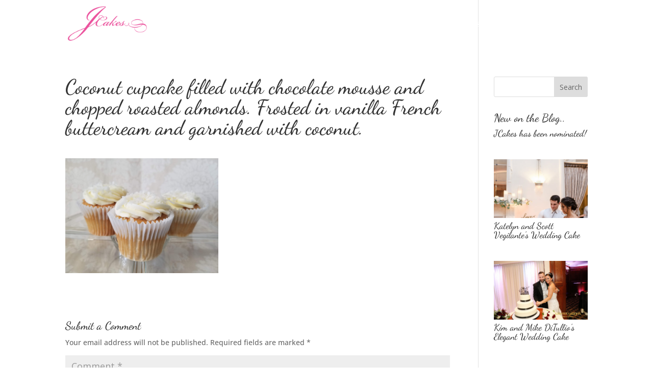

--- FILE ---
content_type: text/css
request_url: https://www.jcakes.com/wp-content/plugins/product-category-control-date-time/public/css/product-category-control-date-time-public.css?ver=1.2.6.6
body_size: -93
content:
/**
 * All of the CSS for your public-facing functionality should be
 * included in this file.
 */

 .pi-pccdt-location-container{
     margin-top:10px;
 }

 .pi-pccdt-each-location{
     padding:3px 15px;
     display: inline;
     background-color:#f00;
     color:#fff;
     border-radius:4px;
     margin-bottom:10px;
     margin-right:10px;
     font-size:12px;
 }

 .pi-pccdt-location{
     font-style:italic;
     display:block;
     margin-top:10px;
 }